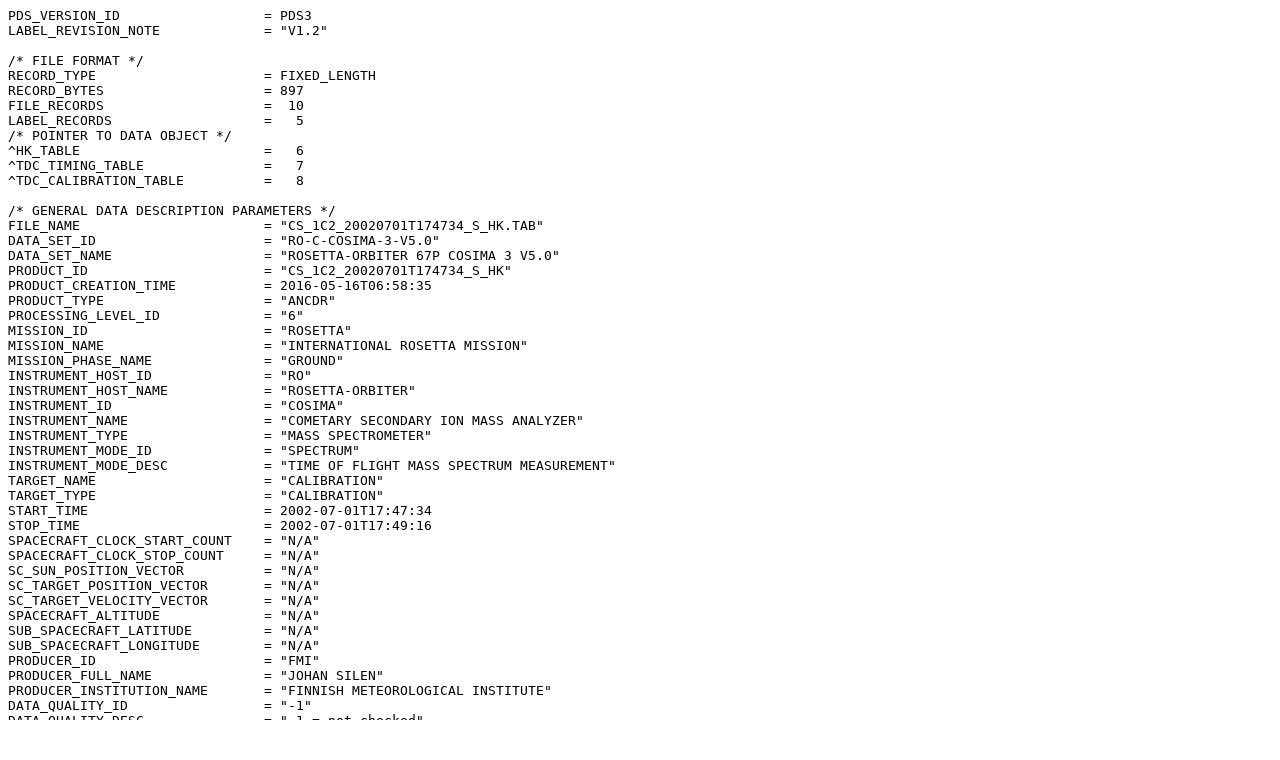

--- FILE ---
content_type: text/plain; charset=UTF-8
request_url: https://pdssbn.astro.umd.edu/holdings/ro-c-cosima-3-v5.0/data/sub_1c2/cs_1c2_20020701t174734_s_hk.tab
body_size: 8970
content:
PDS_VERSION_ID                  = PDS3
LABEL_REVISION_NOTE             = "V1.2"

/* FILE FORMAT */
RECORD_TYPE                     = FIXED_LENGTH
RECORD_BYTES                    = 897
FILE_RECORDS                    =  10
LABEL_RECORDS                   =   5
/* POINTER TO DATA OBJECT */
^HK_TABLE                       =   6
^TDC_TIMING_TABLE               =   7
^TDC_CALIBRATION_TABLE          =   8

/* GENERAL DATA DESCRIPTION PARAMETERS */
FILE_NAME                       = "CS_1C2_20020701T174734_S_HK.TAB"
DATA_SET_ID                     = "RO-C-COSIMA-3-V5.0"
DATA_SET_NAME                   = "ROSETTA-ORBITER 67P COSIMA 3 V5.0"
PRODUCT_ID                      = "CS_1C2_20020701T174734_S_HK"
PRODUCT_CREATION_TIME           = 2016-05-16T06:58:35
PRODUCT_TYPE                    = "ANCDR"
PROCESSING_LEVEL_ID             = "6"
MISSION_ID                      = "ROSETTA"
MISSION_NAME                    = "INTERNATIONAL ROSETTA MISSION"
MISSION_PHASE_NAME              = "GROUND"
INSTRUMENT_HOST_ID              = "RO"
INSTRUMENT_HOST_NAME            = "ROSETTA-ORBITER"
INSTRUMENT_ID                   = "COSIMA"
INSTRUMENT_NAME                 = "COMETARY SECONDARY ION MASS ANALYZER"
INSTRUMENT_TYPE                 = "MASS SPECTROMETER"
INSTRUMENT_MODE_ID              = "SPECTRUM"
INSTRUMENT_MODE_DESC            = "TIME OF FLIGHT MASS SPECTRUM MEASUREMENT"
TARGET_NAME                     = "CALIBRATION"
TARGET_TYPE                     = "CALIBRATION"
START_TIME                      = 2002-07-01T17:47:34
STOP_TIME                       = 2002-07-01T17:49:16
SPACECRAFT_CLOCK_START_COUNT    = "N/A"
SPACECRAFT_CLOCK_STOP_COUNT     = "N/A"
SC_SUN_POSITION_VECTOR          = "N/A"
SC_TARGET_POSITION_VECTOR       = "N/A"
SC_TARGET_VELOCITY_VECTOR       = "N/A"
SPACECRAFT_ALTITUDE             = "N/A"
SUB_SPACECRAFT_LATITUDE         = "N/A"
SUB_SPACECRAFT_LONGITUDE        = "N/A"
PRODUCER_ID                     = "FMI"
PRODUCER_FULL_NAME              = "JOHAN SILEN"
PRODUCER_INSTITUTION_NAME       = "FINNISH METEOROLOGICAL INSTITUTE"
DATA_QUALITY_ID                 = "-1"
DATA_QUALITY_DESC               = "-1 = not checked"
ROSETTA:PIPELINE_VERSION_ID     = "version 2.4"
ROSETTA:COSIMA_SUBSTRATE_ID     = "1C2"
ROSETTA:COSIMA_SUBSTRATE_DESC   = "Silver, blank with
                                   rectangular hole
                                   3.5x3.5mm"
ROSETTA:COSIMA_SUBSTRATE_X      = 8000
ROSETTA:COSIMA_SUBSTRATE_Y      = 5000
ROSETTA:COSIMA_SUBSTRATE_Z      = -172
ROSETTA:COSIMA_SPECTRUM_POL     = "NEGATIVE"
ROSETTA:COSIMA_SPECTRUM_SHOTS   = 90021

OBJECT                          = HK_TABLE
  NAME                          = HOUSEKEEPING
  INTERCHANGE_FORMAT            = ASCII
  ROWS                          = 1
  COLUMNS                       = 112
  ROW_BYTES                     = 897
  ^STRUCTURE                    = "COSIMA_SPECTRUM_HK.FMT"
  DESCRIPTION                   = "COSIMA SPECTRUM HOUSEKEEPING INFORMATION,
                                   INCLUDING VOLTAGES, CURRENTS AND
                                   TEMPERATUES"
END_OBJECT                      = HK_TABLE

OBJECT                          = TDC_TIMING_TABLE
  NAME                          = TDC_TIMING
  INTERCHANGE_FORMAT            = ASCII
  ROWS                          = 1
  COLUMNS                       = 7
  ROW_BYTES                     = 897
  ^STRUCTURE                    = "COSIMA_SPECTRUM_TDC_TIMING.FMT"
  DESCRIPTION                   = "TIME TO DIGITAL UNIT TIMING PARAMETERS"
END_OBJECT                      = TDC_TIMING_TABLE

OBJECT                          = TDC_CALIBRATION_TABLE
  NAME                          = TDC_CALIBRATION
  INTERCHANGE_FORMAT            = ASCII
  ROWS                          = 3
  COLUMNS                       = 5
  ROW_BYTES                     = 897
  ^STRUCTURE                    = "COSIMA_SPECTRUM_TDC_CALIB.FMT"
  DESCRIPTION                   = "TIME TO DIGITAL UNIT CALIBRATION RESULTS"
END_OBJECT                      = TDC_CALIBRATION_TABLE
                                                                    
                                                                    
                                                                    
                                                                    
                                                                    
                
END
   31.6,   31.7,   31.7,    0.0,   38.1,   38.3,   38.3,    0.1,   31.6,   31.6,   31.6,    0.0,   43.6,   43.6,   43.6,    0.0,   50.7,   50.8,   50.8,    0.0,   32.6,   32.6,   32.6,    0.0, 2991.7, 2991.9, 2992.2,    0.2,  -98.2,  -98.2,  -98.2,    0.0,   -0.5,  193.5,  200.4,   36.7,  999.0,  999.0,  999.1,    0.1,  -22.4, 2320.3, 2404.2,  442.7, 3097.4, 3097.5, 3097.9,    0.1,   -1.5,   -1.4,   -1.4,    0.0,    5.0,    5.0,    5.0,    0.0,   -8.0, 4320.9, 4475.6,  818.1, 4147.5, 4148.2, 4148.8,    0.6,   -1.9,   -0.7,   -0.4,    0.2,   -0.9,   -0.8,   -0.6,    0.1,  251.8,  251.8,  251.9,    0.0, -254.6, -254.5, -254.1,    0.2,   14.3,   14.3,   14.3,    0.0,  270.7,  270.7,  270.7,    0.0, 8006.4, 8007.5, 8009.9,    1.6,   10.3,   10.3,   10.4,    0.0, 3880.1, 3885.3, 3890.9,    3.4,   57.8,   57.9,   58.0,    0.0,    8.9,    9.0,    9.1,    0.0,    0.0,    0.0,    0.0,    0.0
  4187.50,  4243.29,  4601.79,  4677.96,  4757.17,  6125.00, 20062.50                                                                                                                                                                                                                                                                                                                                                                                                                                                                                                                                                                                                                                                                                                                                                                                                                                                          
       -777,116,  501,   16,    0,   34,    1,   16,    0,   -8,    8,  -22,   13,  -26,    6,  -27,    6,  -10,    1,   19                                                                                                                                                                                                                                                                                                                                                                                                                                                                                                                                                                                                                                                                                                                                                                                                    
       -475,118,  501,   18,  -18,   37,   13,    4,   14,  -19,   15,  -24,   16,  -17,    0,  -16,   -5,    6,  -20,   26                                                                                                                                                                                                                                                                                                                                                                                                                                                                                                                                                                                                                                                                                                                                                                                                    
       -179,118,  501,   21,   29,   33,   -1,   29,  -14,    4,    0,  -23,    7,  -32,    9,  -35,   17,  -23,   13,    0                                                                                                                                                                                                                                                                                                                                                                                                                                                                                                                                                                                                                                                                                                                                                                                                    
